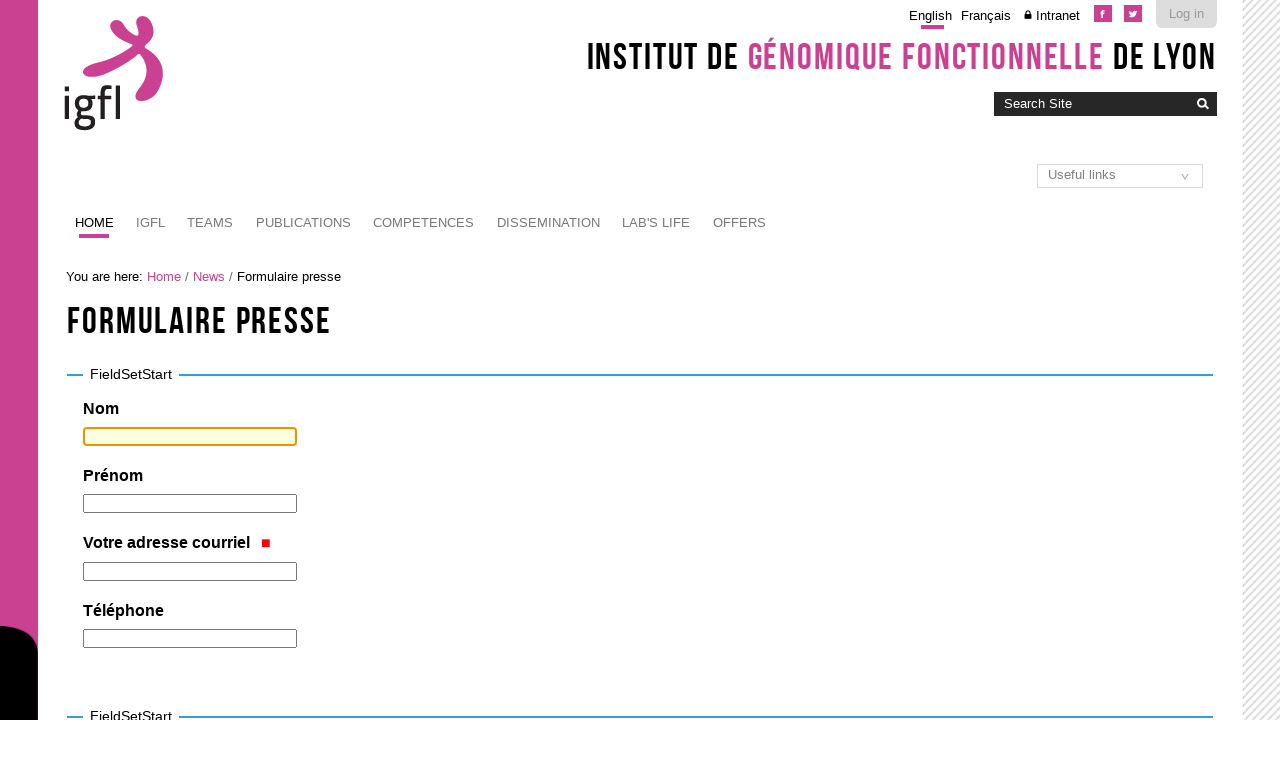

--- FILE ---
content_type: text/html;charset=utf-8
request_url: http://igfl.ens-lyon.fr/news/formulaire-presse
body_size: 7853
content:



<!DOCTYPE html>

<html xmlns="https://www.w3.org/1999/xhtml" lang="en">

    
    
    
    
    


<head>
    <meta http-equiv="Content-Type" content="text/html; charset=utf-8" />

    
        <base href="http://igfl.ens-lyon.fr/news/formulaire-presse/" /><!--[if lt IE 7]></base><![endif]-->
    

    
        

  
    <link rel="stylesheet" type="text/css" media="screen" href="http://igfl.ens-lyon.fr/portal_css/Charte%20ENS%20Lyon%202014/reset-cachekey-4892302689a9ab14807618776311b02f.css" />
    <link rel="stylesheet" type="text/css" href="http://igfl.ens-lyon.fr/portal_css/Charte%20ENS%20Lyon%202014/base-cachekey-dc3999bd0d8bc59fb23980df6bea7073.css" />
        <!--[if lt IE 8]>    
    
    <link rel="stylesheet" type="text/css" media="screen" href="http://igfl.ens-lyon.fr/portal_css/Charte%20ENS%20Lyon%202014/IEFixes-cachekey-839facc79a71e79a440a45682c205610.css" />
        <![endif]-->
    
    <style type="text/css" media="screen">@import url(http://igfl.ens-lyon.fr/portal_css/Charte%20ENS%20Lyon%202014/charteens2014-cachekey-e5e1ede63df5bbecf7d5ba2395fbe291.css);</style>
        <!--[if lte IE 8]>    
    
    <style type="text/css" media="screen">@import url(http://igfl.ens-lyon.fr/portal_css/Charte%20ENS%20Lyon%202014/charteens2014_IEFixes-cachekey-062c6f00894f179c212ab3d06dcf66c7.css);</style>
        <![endif]-->
    
    <link rel="stylesheet" type="text/css" href="http://igfl.ens-lyon.fr/portal_css/Charte%20ENS%20Lyon%202014/resourcecontentleadimage-cachekey-de2c0fc64c181fe30b23ca446292b0fc.css" />
    <style type="text/css" media="screen">@import url(http://igfl.ens-lyon.fr/portal_css/Charte%20ENS%20Lyon%202014/resourcecollective.flowplayer.cssflowplayer-cachekey-069ec8a7819050848eaedbe7bdb632c4.css);</style>
    <style type="text/css">@import url(http://igfl.ens-lyon.fr/portal_css/Charte%20ENS%20Lyon%202014/resourceplonetruegallery-portlet-cachekey-2b6e578b633b37025a3431ca32fab080.css);</style>
    <link rel="stylesheet" type="text/css" media="all" href="http://igfl.ens-lyon.fr/portal_css/Charte%20ENS%20Lyon%202014/ploneCustom-cachekey-cc0aace1dbd25fa4b8651b536763baa7.css" />

  
  
    <script type="text/javascript" src="http://igfl.ens-lyon.fr/portal_javascripts/Charte%20ENS%20Lyon%202014/resourceplone.app.jquery-cachekey-fc5ccd7d224ad2de5f87dc3eb710a007.js"></script>
    <script type="text/javascript" src="http://igfl.ens-lyon.fr/portal_javascripts/Charte%20ENS%20Lyon%202014/resourcedropdown-menu-cachekey-311db2e8d96d0f6a5cab8a5cf7a4d432.js"></script>
    <script type="text/javascript" src="http://igfl.ens-lyon.fr/portal_javascripts/Charte%20ENS%20Lyon%202014/ckeditor_vars-cachekey-2dfd466b232d000dd41357cbd770b395.js"></script>
    <script type="text/javascript" src="http://igfl.ens-lyon.fr/portal_javascripts/Charte%20ENS%20Lyon%202014/resourcecollective.flowplayerflowplayer.min-cachekey-a564babb0405b6c3a4d6a1f2c9ab3024.js"></script>
    <script type="text/javascript">
/* - ploneannuaire_contacts.js - */
// http://igfl.ens-lyon.fr/portal_javascripts/ploneannuaire_contacts.js?original=1

</script>
    <script type="text/javascript" src="http://igfl.ens-lyon.fr/portal_javascripts/Charte%20ENS%20Lyon%202014/resourcecollective.js.momentmoment-cachekey-bd97349f076d121db47b9c09db7fdbc2.js"></script>


<title>Formulaire presse &mdash; Institut de Génomique Fonctionnelle de Lyon</title>
        
    <link rel="canonical" href="http://igfl.ens-lyon.fr/news/formulaire-presse" />

    <link rel="shortcut icon" type="image/x-icon" href="http://igfl.ens-lyon.fr/favicon.ico" />
    <link rel="apple-touch-icon" href="http://igfl.ens-lyon.fr/touch_icon.png" />


<script type="text/javascript">
        jQuery(function($){
            if (typeof($.datepicker) != "undefined"){
              $.datepicker.setDefaults(
                jQuery.extend($.datepicker.regional[''],
                {dateFormat: 'mm/dd/yy'}));
            }
        });
        </script>




    <link rel="search" href="http://igfl.ens-lyon.fr/@@search" title="Search this site" />



        
        
    
  
        
        
  
        
    
    
      <script type="text/javascript" charset="iso-8859-1" src="http://igfl.ens-lyon.fr/widgets/js/textcount.js">
      </script>
    

    

    

  

        <meta name="viewport" content="width=device-width, initial-scale=0.6666, maximum-scale=1.0, minimum-scale=0.6666" />
        <meta name="generator" content="Plone - https://plone.org" />
    
</head>

<body data-globalnav_tel="True" class="template-fg_base_view_p3 portaltype-formfolder site-igfl section-news subsection-formulaire-presse icons-on userrole-anonymous " dir="ltr">
<div id="bande-onglet">
    <img id="burger-ens" src="http://igfl.ens-lyon.fr/++resource++enslyon.charte2014.images/burger.png" />
</div>
<div id="visual-portal-wrapper">
    <div id="portal-top" class="row">
        <div class="cell width-full position-0">
            <div id="portal-header">
    <p class="hiddenStructure">
  <a accesskey="2" href="http://igfl.ens-lyon.fr/news/formulaire-presse#content">Skip to content.</a> |

  <a accesskey="6" href="http://igfl.ens-lyon.fr/news/formulaire-presse#portal-globalnav">Skip to navigation</a>
</p>

<div id="portal-personaltools-wrapper">

<p class="hiddenStructure">Personal tools</p>



<ul class="actionMenu deactivated" id="portal-personaltools">
  <li id="anon-personalbar">
    
        <a href="https://cas.ens-lyon.fr/cas/login?service=http%3A%2F%2Figfl.ens-lyon.fr%2Flogged_in%3Fcame_from%3Dhttp%253A%252F%252Figfl.ens-lyon.fr%252Fnews%252Fformulaire-presse" id="personaltools-login">Log in</a>
    
  </li>
</ul>

</div>

<div id="reseaux_sociaux_viewlet">
	
		<a id="lien_facebook" href="https://www.facebook.com/IGFLyon/"><img src="http://igfl.ens-lyon.fr/++resource++enslyon.charte2014.images/picto-facebook.png" /></a>
	
	
		<a id="lien_twitter" href="https://twitter.com/IGFLyon"><img src="http://igfl.ens-lyon.fr/++resource++enslyon.charte2014.images/picto-twitter.png" /></a>
	
	
</div>

<ul id="portal-languageselector">
    
    <li class="currentLanguage language-en">
        <a href="http://igfl.ens-lyon.fr/news/formulaire-presse/switchLanguage?set_language=en" title="English">English</a>
    </li>
    
    
    <li class="language-fr">
        <a href="http://igfl.ens-lyon.fr/news/formulaire-presse/switchLanguage?set_language=fr" title="Français">Français</a>
    </li>
    
<li class="intranet">
<a title="Authentication required" href="/igfl/intranet">Intranet</a>
</li>
</ul>

<div id="site_title_viewlet">
	<a href="http://igfl.ens-lyon.fr">Institut de <strong>génomique fonctionnelle</strong> de Lyon</a>
</div> 


<div id="portal-searchbox">

    <form id="searchGadget_form" action="http://igfl.ens-lyon.fr/@@search">

        <div class="LSBox">
        <label class="hiddenStructure" for="searchGadget">Search Site</label>

        <input name="SearchableText" type="text" size="18" title="Search Site" placeholder="Search Site" accesskey="4" class="searchField" id="searchGadget" />

        <input class="searchButton" type="image" value="Search" src="http://igfl.ens-lyon.fr/++resource++enslyon.charte2014.images/boutonrecherche.jpg" />

        <div class="searchSection">
            <input id="searchbox_currentfolder_only" class="noborder" type="checkbox" name="path" value="/igfl/news/formulaire-presse" />
            <label for="searchbox_currentfolder_only" style="cursor: pointer">
                only in current section
            </label>
        </div>

        <div class="LSResult" id="LSResult"><div class="LSShadow" id="LSShadow"></div></div>
        </div>
    </form>

    <div id="portal-advanced-search" class="hiddenStructure">
        <a href="http://igfl.ens-lyon.fr/@@search" accesskey="5">
            Advanced Search&hellip;
        </a>
    </div>

</div>

<a id="portal-logo" accesskey="1" href="http://igfl.ens-lyon.fr">
    <img src="/igfl/configuration/fiche-de-configuration-charte-ENS/@@images/logo_site" alt="" />
</a>

<a href="http://igfl.ens-lyon.fr" class="lien_accueil" title="Accueil Institut de Génomique Fonctionnelle de Lyon"></a>

<select id="liens_autres" class="cs-select cs-skin-border">
	<option value="#">Useful links</option>
	<option target="_blank" value="https://www.sfr-biosciences.fr/">SFR Biosciences</option>
	<option target="_blank" value="https://igfl.ens-lyon.fr/igfl/new-at-igfl">Shortcuts IGFL users</option>
	<option target="_blank" value="https://www.espace-ulys.fr/en">Ulys services</option>
	<option target="_blank" value="https://www.ens-lyon.fr/LBMC/">LBMC</option>
	<option target="_blank" value="https://www.ens-lyon.fr/RDP/">RDP</option>
<script>
	$(document).ready(function() {
		$("#liens_autres").change(function(){
			var cible = $(this).find("option:selected").val();
			if (cible != "#"){
				window.open(cible,'_blank')
			}
		})
	});
</script>
		
</select>


    <h5 class="hiddenStructure">Sections</h5>

    <ul id="portal-globalnav"><li id="portaltab-index_html" class="selected"><a href="http://igfl.ens-lyon.fr" class="plain" title="">Home</a></li><li id="portaltab-bibliography_search" class="plain"><a href="http://igfl.ens-lyon.fr/bibliography_search_form" class="plain" title="">Bibliography Search</a></li><li id="portaltab-igfl" class="plain"><a href="http://igfl.ens-lyon.fr/igfl" class="plain" title="">IGFL</a>
                <ul class="submenu">
                    <li>

    

        <a href="http://igfl.ens-lyon.fr/igfl/scientifique-environment" class="state-published" title="">
            
            Scientific environment
        </a>

        
    
</li>


<li>

    

        <a href="http://igfl.ens-lyon.fr/igfl/Research_support_team" class="state-published" title="">
            
            Research support team
        </a>

        
    
</li>


<li>

    

        <a href="http://igfl.ens-lyon.fr/igfl/organigramme" class="state-published" title="">
            
            Organizational chart
        </a>

        
    
</li>


<li>

    

        <a href="http://igfl.ens-lyon.fr/igfl/annuaire" class="state-published" title="">
            <img width="16" height="16" src="http://igfl.ens-lyon.fr/ploneannuaire_icon.gif" alt="PloneAnnuaire" />
            Directory
        </a>

        
    
</li>


<li>

    

        <a href="http://igfl.ens-lyon.fr/igfl/alumni" class="state-published" title="">
            <img width="16" height="16" src="http://igfl.ens-lyon.fr/ploneannuaire_icon.gif" alt="PloneAnnuaire" />
            Alumni
        </a>

        
    
</li>


<li>

    

        <a href="http://igfl.ens-lyon.fr/igfl/lhistorique-de-ligfl" class="state-published" title="">
            
            The history of IGFL
        </a>

        
    
</li>


<li>

    

        <a href="http://igfl.ens-lyon.fr/igfl/IGFL-new-building" class="state-published" title="">
            
            IGFL building
        </a>

        
    
</li>


<li>

    

        <a href="http://igfl.ens-lyon.fr/igfl/contacts-1" class="state-published" title="">
            
            Contacts and access
        </a>

        
    
</li>


<li>

    

        <a href="http://igfl.ens-lyon.fr/igfl/mentions-legales" class="state-published" title="">
            
            Legal notices
        </a>

        
    
</li>
                </ul>
            </li><li id="portaltab-equipes" class="plain"><a href="http://igfl.ens-lyon.fr/equipes" class="plain" title="">Teams</a>
                <ul class="submenu">
                    <li>

    

        <a href="http://igfl.ens-lyon.fr/equipes/m.-averof-comparative-developmental-biology-and-regeneration" class="state-published" title="">
            
            Comparative developmental biology and regeneration - M. AVEROF
        </a>

        
    
</li>


<li>

    

        <a href="http://igfl.ens-lyon.fr/equipes/zayna-chaker" class="state-published" title="">
            
            Spatio-Temporal Logic of Adult Neurogenesis - Z. CHAKER
        </a>

        
    
</li>


<li>

    

        <a href="http://igfl.ens-lyon.fr/equipes/b.-charrier-morphogenese-des-algues-brunes" class="state-published" title="">
            
            Morphogenesis of brown algae - B. CHARRIER
        </a>

        
    
</li>


<li>

    

        <a href="http://igfl.ens-lyon.fr/equipes/j-enriquez-development-and-function-of-the-neuromuscular-system" class="state-published" title="">
            
            Development and function of the neuromuscular system - J. ENRIQUEZ
        </a>

        
    
</li>


<li>

    

        <a href="http://igfl.ens-lyon.fr/equipes/eglantine-heude" class="state-published" title="">
            
            Developmental and evolutionary histories of vertebrates - É. HEUDE
        </a>

        
    
</li>


<li>

    

        <a href="http://igfl.ens-lyon.fr/equipes/f.-flamant-functional-genomics-of-thyroid-signaling" class="state-published" title="">
            
            Functional genomics of thyroid signaling - F. FLAMANT
        </a>

        
    
</li>


<li>

    

        <a href="http://igfl.ens-lyon.fr/equipes/y.ghavi-helm-developmental-epigenomics" class="state-published" title="">
            
            Developmental epigenomics - Y. GHAVI-HELM
        </a>

        
    
</li>


<li>

    

        <a href="http://igfl.ens-lyon.fr/equipes/n-goudemand-biomodeling" class="state-published" title="">
            
            Biomodeling - N. GOUDEMAND
        </a>

        
    
</li>


<li>

    

        <a href="http://igfl.ens-lyon.fr/equipes/a.-khila-developmental-genomics-and-evolution" class="state-published" title="">
            
            Developmental genomics and evolution - A. KHILA
        </a>

        
    
</li>


<li>

    

        <a href="http://igfl.ens-lyon.fr/equipes/f.-leulier-functional-genomics-of-host-intestinal-bacteria-interactions" class="state-published" title="">
            
            Integrative physiology of host-microbes interactions - F. LEULIER
        </a>

        
    
</li>


<li>

    

        <a href="http://igfl.ens-lyon.fr/equipes/s.-merabet-ontogenesis-and-molecular-interactions" class="state-published" title="">
            
            Ontogenesis and molecular interactions - S. MERABET
        </a>

        
    
</li>


<li>

    

        <a href="http://igfl.ens-lyon.fr/equipes/k-padmanabhan-molecular-and-epigenetic-regulation-of-biological-clocks" class="state-published" title="">
            
            Molecular and epigenetic regulation of biological clocks - K. PADMANABHAN
        </a>

        
    
</li>


<li>

    

        <a href="http://igfl.ens-lyon.fr/equipes/f.-ruggiero-matrix-biology-and-pathology" class="state-published" title="">
            
            Matrix biology and pathology - F. RUGGIERO
        </a>

        
    
</li>
                </ul>
            </li><li id="portaltab-publications" class="plain"><a href="http://igfl.ens-lyon.fr/publications" class="plain" title="">Publications</a>
                <ul class="submenu">
                    <li>

    

        <a href="http://igfl.ens-lyon.fr/publications/2024" class="state-published" title="">
            
            2024
        </a>

        
    
</li>


<li>

    

        <a href="http://igfl.ens-lyon.fr/publications/2023" class="state-published" title="">
            
            2023
        </a>

        
    
</li>


<li>

    

        <a href="http://igfl.ens-lyon.fr/publications/2022" class="state-published" title="">
            
            2022
        </a>

        
    
</li>


<li>

    

        <a href="http://igfl.ens-lyon.fr/publications/2021" class="state-published" title="">
            
            2021
        </a>

        
    
</li>


<li>

    

        <a href="http://igfl.ens-lyon.fr/publications/2020" class="state-published" title="">
            
            2020
        </a>

        
    
</li>


<li>

    

        <a href="http://igfl.ens-lyon.fr/publications/2019" class="state-published" title="">
            
            2019
        </a>

        
    
</li>


<li>

    

        <a href="http://igfl.ens-lyon.fr/publications/2018" class="state-published" title="">
            
            2018
        </a>

        
    
</li>


<li>

    

        <a href="http://igfl.ens-lyon.fr/publications/2017" class="state-published" title="">
            
            2017
        </a>

        
    
</li>


<li>

    

        <a href="http://igfl.ens-lyon.fr/publications/2016" class="state-published" title="">
            
            2016
        </a>

        
    
</li>


<li>

    

        <a href="http://igfl.ens-lyon.fr/publications/2015" class="state-published" title="">
            
            2015
        </a>

        
    
</li>


<li>

    

        <a href="http://igfl.ens-lyon.fr/publications/2014" class="state-published" title="">
            
            2014
        </a>

        
    
</li>


<li>

    

        <a href="http://igfl.ens-lyon.fr/publications/2013" class="state-published" title="">
            
            2013
        </a>

        
    
</li>


<li>

    

        <a href="http://igfl.ens-lyon.fr/publications/2012" class="state-published" title="">
            
            2012
        </a>

        
    
</li>


<li>

    

        <a href="http://igfl.ens-lyon.fr/publications/2011" class="state-published" title="">
            
            2011
        </a>

        
    
</li>


<li>

    

        <a href="http://igfl.ens-lyon.fr/publications/2010" class="state-published" title="">
            
            2010
        </a>

        
    
</li>


<li>

    

        <a href="http://igfl.ens-lyon.fr/publications/2009" class="state-published" title="">
            
            2009
        </a>

        
    
</li>


<li>

    

        <a href="http://igfl.ens-lyon.fr/publications/2008" class="state-published" title="">
            
            2008
        </a>

        
    
</li>


<li>

    

        <a href="http://igfl.ens-lyon.fr/publications/2007" class="state-published" title="">
            
            2007
        </a>

        
    
</li>
                </ul>
            </li><li id="portaltab-offres-et-technologies" class="plain"><a href="http://igfl.ens-lyon.fr/offres-et-technologies" class="plain" title="Find out more about the IGFL's expertise, in-house facilities, animal models and patents.">Competences</a>
                <ul class="submenu">
                    <li>

    

        <a href="http://igfl.ens-lyon.fr/offres-et-technologies/platforms" class="state-published" title="">
            
            Platforms and equipment
        </a>

        
    
</li>


<li>

    

        <a href="http://igfl.ens-lyon.fr/offres-et-technologies/modeles-animaux" class="state-published" title="">
            
            Animal models
        </a>

        
    
</li>


<li>

    

        <a href="http://igfl.ens-lyon.fr/offres-et-technologies/les-modeles-en-recherche" class="state-published" title="">
            
            Experimentation of the living
        </a>

        
    
</li>


<li>

    

        <a href="http://igfl.ens-lyon.fr/offres-et-technologies/brevets" class="state-published" title="">
            
            Patents
        </a>

        
    
</li>


<li>

    

        <a href="http://igfl.ens-lyon.fr/offres-et-technologies/expertises" class="state-published" title="Fields of expertise">
            
            Expertise (by team)
        </a>

        
    
</li>


<li>

    

        <a href="http://igfl.ens-lyon.fr/offres-et-technologies/cellule-de-transfert-igfl" class="state-published" title="">
            
            Technology transfer taskforce
        </a>

        
    
</li>
                </ul>
            </li><li id="portaltab-enseignement" class="plain"><a href="http://igfl.ens-lyon.fr/enseignement" class="plain" title="">Dissemination</a>
                <ul class="submenu">
                    <li>

    

        <a href="http://igfl.ens-lyon.fr/enseignement/observation-internship" class="state-published" title="">
            
            Observation internship
        </a>

        
    
</li>


<li>

    

        <a href="http://igfl.ens-lyon.fr/enseignement/our-teaching-staff" class="state-published" title="Find out more about the IGFL's professors and associate professors' areas of expertise by clicking on their profile.">
            
            Our teaching staff
        </a>

        
    
</li>
                </ul>
            </li><li id="portaltab-labs-life" class="plain"><a href="http://igfl.ens-lyon.fr/labs-life" class="plain" title="">Lab's life</a>
                <ul class="submenu">
                    <li>

    

        <a href="http://igfl.ens-lyon.fr/labs-life/evenements" class="state-published" title="">
            
            Events
        </a>

        
    
</li>


<li>

    

        <a href="http://igfl.ens-lyon.fr/labs-life/seminars" class="state-published" title="">
            
            Seminars
        </a>

        
    
</li>


<li>

    

        <a href="http://igfl.ens-lyon.fr/labs-life/webinaires" class="state-published" title="">
            
            Webinars
        </a>

        
    
</li>
                </ul>
            </li><li id="portaltab-offres" class="plain"><a href="http://igfl.ens-lyon.fr/offres" class="plain" title="">Offers</a>
                <ul class="submenu">
                    <li>

    

        <a href="http://igfl.ens-lyon.fr/offres/offres-demploi" class="state-published" title="">
            
            What's new?
        </a>

        
    
</li>
                </ul>
            </li></ul>


</div>

<div class="contentwellportlets row" id="portlets-in-header">
  
  
</div>



        </div>
    </div>
    <div id="zone-identifiante" class="row">
            
    </div>
    <div id="portal-columns" class="row">

        <div id="portal-column-content" class="cell width-full position-0">

            <div id="viewlet-above-content"><div id="portal-breadcrumbs">

    <span id="breadcrumbs-you-are-here">You
are here:</span>
    <span id="breadcrumbs-home">
        <a href="http://igfl.ens-lyon.fr">Home</a>
        <span class="breadcrumbSeparator">
            /
            
        </span>
    </span>
    <span id="breadcrumbs-1" dir="ltr">
        
            <a href="http://igfl.ens-lyon.fr/news">News</a>
            <span class="breadcrumbSeparator">
                /
                
            </span>
            
         
    </span>
    <span id="breadcrumbs-2" dir="ltr">
        
            
            
            <span id="breadcrumbs-current">Formulaire presse</span>
         
    </span>

</div>

<div class="contentwellportlets row" id="portlets-above">
  
  
</div>


</div>

            
                <div class="">

                    

                    

    <dl class="portalMessage info" id="kssPortalMessage" style="display:none">
        <dt>Info</dt>
        <dd></dd>
    </dl>



                    
                        <div id="content">

                            

                            
      


        

        <h1 class="documentFirstHeading">Formulaire presse</h1>

		

<div class="contentwellportlets row" id="portlets-below-title">
  
  
</div>




        

        

        

        <div class="pfg-form formid-formulaire-presse">
      <form name="edit_form" method="post" enctype="multipart/form-data" class="fgBaseEditForm enableUnloadProtection enableAutoFocus" action="http://igfl.ens-lyon.fr/news/formulaire-presse" id="fg-base-edit">

          

          <div></div>

          
            <div id="pfg-fieldwrapper">
            
                
                
                    
        
          <fieldset class="PFGFieldsetWidget" id="pfg-fieldsetname-vos-informations">
          
              <legend for="pfg-fieldsetname-vos-informations">
              FieldSetStart
              </legend>
          
          <div class="formHelp" id="vos-informations_help"></div>
        
        
    
                
                
                
                
            
            
                
                
                    
      
      
        <div class="field ArchetypesStringWidget " data-fieldname="nom" data-uid="d71c85585b634aaf9f9c3a2fed954ad4" id="archetypes-fieldname-nom">
          <span></span>
          
          
            <label class="formQuestion" for="nom">
                Nom
                
                <span class="formHelp" id="nom_help"></span>
            </label>
          
          
          <div class="fieldErrorBox"></div>
          <input type="text" name="nom" class="blurrable firstToFocus" id="nom" size="30" maxlength="255" placeholder="" />
        </div>
      

      

    
    
                
                
                
                
            
            
                
                
                    
      
      
        <div class="field ArchetypesStringWidget " data-fieldname="prenom" data-uid="d71c85585b634aaf9f9c3a2fed954ad4" id="archetypes-fieldname-prenom">
          <span></span>
          
          
            <label class="formQuestion" for="prenom">
                Prénom
                
                <span class="formHelp" id="prenom_help"></span>
            </label>
          
          
          <div class="fieldErrorBox"></div>
          <input type="text" name="prenom" class="blurrable firstToFocus" id="prenom" size="30" maxlength="255" placeholder="" />
        </div>
      

      

    
    
                
                
                
                
            
            
                
                
                    
      
      
        <div class="field ArchetypesStringWidget " data-fieldname="replyto" data-uid="d71c85585b634aaf9f9c3a2fed954ad4" id="archetypes-fieldname-replyto">
          <span></span>
          
          
            <label class="formQuestion" for="replyto">
                Votre adresse courriel
                <span class="required" title="Required">&nbsp;</span>
                <span class="formHelp" id="replyto_help"></span>
            </label>
          
          
          <div class="fieldErrorBox"></div>
          <input type="text" name="replyto" class="blurrable firstToFocus" id="replyto" size="30" maxlength="255" placeholder="" />
        </div>
      

      

    
    
                
                
                
                
            
            
                
                
                    
      
      
        <div class="field ArchetypesIntegerWidget " data-fieldname="telephone" data-uid="d71c85585b634aaf9f9c3a2fed954ad4" id="archetypes-fieldname-telephone">
          <span></span>
          
          
            <label class="formQuestion" for="telephone">
                Téléphone
                
                <span class="formHelp" id="telephone_help"></span>
            </label>
          
          
          <div class="fieldErrorBox"></div>
          <input class="blurrable firstToFocus" type="text" name="telephone" size="30" maxlength="255" placeholder="" id="telephone" />
        </div>
      

      

    
    
                
                
                
                
            
            
                
                
                    
      
          </fieldset>
      
      
    
                
                
                
                
            
            
                
                
                    
        
          <fieldset class="PFGFieldsetWidget" id="pfg-fieldsetname-votre-requete">
          
              <legend for="pfg-fieldsetname-votre-requete">
              FieldSetStart
              </legend>
          
          <div class="formHelp" id="votre-requete_help"></div>
        
        
    
                
                
                
                
            
            
                
                
                    
    
      
        <div class="field ArchetypesMultiSelectionWidget " data-fieldname="votre-requete-1" data-uid="d71c85585b634aaf9f9c3a2fed954ad4" id="archetypes-fieldname-votre-requete-1">
          <span></span>
          
          
          
          <div class="fieldErrorBox"></div>
          

      <input type="hidden" value="" name="votre-requete-1:default:list" />

      <div id="votre-requete-1">

        <div class="formQuestion label">
            Votre requête
            
            <span class="formHelp" id="votre-requete-1_help"></span>
        </div>

        
          <div class="ArchetypesMultiSelectionValue" id="archetypes-value-votre-requete-1_1">
            <input class="blurrable" type="checkbox" name="votre-requete-1:list" value="Expertise scientifique" id="votre-requete-1_1" />
            <label for="votre-requete-1_1">Expertise scientifique</label>
          </div>
        
        
          <div class="ArchetypesMultiSelectionValue" id="archetypes-value-votre-requete-1_2">
            <input class="blurrable" type="checkbox" name="votre-requete-1:list" value="Reportage" id="votre-requete-1_2" />
            <label for="votre-requete-1_2">Reportage</label>
          </div>
        
        
          <div class="ArchetypesMultiSelectionValue" id="archetypes-value-votre-requete-1_3">
            <input class="blurrable" type="checkbox" name="votre-requete-1:list" value="Interview" id="votre-requete-1_3" />
            <label for="votre-requete-1_3">Interview</label>
          </div>
        
        
          <div class="ArchetypesMultiSelectionValue" id="archetypes-value-votre-requete-1_4">
            <input class="blurrable" type="checkbox" name="votre-requete-1:list" value="Autre" id="votre-requete-1_4" />
            <label for="votre-requete-1_4">Autre</label>
          </div>
        

      </div>

      
    
        </div>
      

      

    
    
                
                
                
                
            
            
                
                
                    
      
      
        <div class="field ArchetypesTextAreaWidget " data-fieldname="details" data-uid="d71c85585b634aaf9f9c3a2fed954ad4" id="archetypes-fieldname-details">
          <span></span>
          
          
            <label class="formQuestion" for="details">
                Détails
                
                <span class="formHelp" id="details_help"></span>
            </label>
          
          
          <div class="fieldErrorBox"></div>
          
          
      

        <textarea class="blurrable firstToFocus" rows="5" name="details" cols="40" id="details"></textarea>

            

            

      
    
          
      

        
        
      
    
        
        </div>
      

      

    
    
                
                
                
                
            
            
                
                
                    
      
          </fieldset>
      
      
    
                
                
                
                
            
            
                
                
                    

        
      
        <div class="field ArchetypesSelectionWidget " data-fieldname="souhaitez-vous-etre-tenu-e-informe-e-de-notre-actualite" data-uid="d71c85585b634aaf9f9c3a2fed954ad4" id="archetypes-fieldname-souhaitez-vous-etre-tenu-e-informe-e-de-notre-actualite">
          <span></span>
          
          
          
          <div class="fieldErrorBox"></div>
          

                <span id="souhaitez-vous-etre-tenu-e-informe-e-de-notre-actualite">

                    <!-- Radio when the vocab is short < 4 -->

                    <div class="formQuestion label">
                        Souhaitez-vous être tenu(e) informé(e) de notre actualité ?
                        <span class="required" title="Required">&nbsp;</span>
                        <span class="formHelp" id="souhaitez-vous-etre-tenu-e-informe-e-de-notre-actualite_help"></span>
                    </div>

                    

                        <input class="noborder blurrable" type="radio" name="souhaitez-vous-etre-tenu-e-informe-e-de-notre-actualite" value="Oui" id="souhaitez-vous-etre-tenu-e-informe-e-de-notre-actualite_1" />

                        <label for="souhaitez-vous-etre-tenu-e-informe-e-de-notre-actualite_1">Oui</label>

                        <br />

                    
                    

                        <input class="noborder blurrable" type="radio" name="souhaitez-vous-etre-tenu-e-informe-e-de-notre-actualite" value="Non" id="souhaitez-vous-etre-tenu-e-informe-e-de-notre-actualite_2" />

                        <label for="souhaitez-vous-etre-tenu-e-informe-e-de-notre-actualite_2">Non</label>

                        <br />

                    

                </span>

                

            
        </div>
      

      

    

    
                
                
                
                
            
            
                
                
                    
    
      
        <div class="field ArchetypesMultiSelectionWidget " data-fieldname="comment-avez-vous-eu-connaissance-de-ligfl" data-uid="d71c85585b634aaf9f9c3a2fed954ad4" id="archetypes-fieldname-comment-avez-vous-eu-connaissance-de-ligfl">
          <span></span>
          
          
          
          <div class="fieldErrorBox"></div>
          

      <input type="hidden" value="" name="comment-avez-vous-eu-connaissance-de-ligfl:default:list" />

      <div id="comment-avez-vous-eu-connaissance-de-ligfl">

        <div class="formQuestion label">
            Comment avez-vous eu connaissance de l'IGFL ?
            
            <span class="formHelp" id="comment-avez-vous-eu-connaissance-de-ligfl_help"></span>
        </div>

        
          <div class="ArchetypesMultiSelectionValue" id="archetypes-value-comment-avez-vous-eu-connaissance-de-ligfl_1">
            <input class="blurrable" type="checkbox" name="comment-avez-vous-eu-connaissance-de-ligfl:list" value="Presse écrite/web" id="comment-avez-vous-eu-connaissance-de-ligfl_1" />
            <label for="comment-avez-vous-eu-connaissance-de-ligfl_1">Presse écrite/web</label>
          </div>
        
        
          <div class="ArchetypesMultiSelectionValue" id="archetypes-value-comment-avez-vous-eu-connaissance-de-ligfl_2">
            <input class="blurrable" type="checkbox" name="comment-avez-vous-eu-connaissance-de-ligfl:list" value="Télévision" id="comment-avez-vous-eu-connaissance-de-ligfl_2" />
            <label for="comment-avez-vous-eu-connaissance-de-ligfl_2">Télévision</label>
          </div>
        
        
          <div class="ArchetypesMultiSelectionValue" id="archetypes-value-comment-avez-vous-eu-connaissance-de-ligfl_3">
            <input class="blurrable" type="checkbox" name="comment-avez-vous-eu-connaissance-de-ligfl:list" value="Réseaux sociaux" id="comment-avez-vous-eu-connaissance-de-ligfl_3" />
            <label for="comment-avez-vous-eu-connaissance-de-ligfl_3">Réseaux sociaux</label>
          </div>
        
        
          <div class="ArchetypesMultiSelectionValue" id="archetypes-value-comment-avez-vous-eu-connaissance-de-ligfl_4">
            <input class="blurrable" type="checkbox" name="comment-avez-vous-eu-connaissance-de-ligfl:list" value="Site internet de l'ENS de Lyon" id="comment-avez-vous-eu-connaissance-de-ligfl_4" />
            <label for="comment-avez-vous-eu-connaissance-de-ligfl_4">Site internet de l'ENS de Lyon</label>
          </div>
        
        
          <div class="ArchetypesMultiSelectionValue" id="archetypes-value-comment-avez-vous-eu-connaissance-de-ligfl_5">
            <input class="blurrable" type="checkbox" name="comment-avez-vous-eu-connaissance-de-ligfl:list" value="Article scientifique/publication" id="comment-avez-vous-eu-connaissance-de-ligfl_5" />
            <label for="comment-avez-vous-eu-connaissance-de-ligfl_5">Article scientifique/publication</label>
          </div>
        
        
          <div class="ArchetypesMultiSelectionValue" id="archetypes-value-comment-avez-vous-eu-connaissance-de-ligfl_6">
            <input class="blurrable" type="checkbox" name="comment-avez-vous-eu-connaissance-de-ligfl:list" value="Autre" id="comment-avez-vous-eu-connaissance-de-ligfl_6" />
            <label for="comment-avez-vous-eu-connaissance-de-ligfl_6">Autre</label>
          </div>
        

      </div>

      
    
        </div>
      

      

    
    
                
                
                
                
            
            
                
                
                    
      
      
        <div class="field ArchetypesStringWidget " data-fieldname="si-autre-precisez" data-uid="d71c85585b634aaf9f9c3a2fed954ad4" id="archetypes-fieldname-si-autre-precisez">
          <span></span>
          
          
            <label class="formQuestion" for="si-autre-precisez">
                Si autre, précisez :
                
                <span class="formHelp" id="si-autre-precisez_help"></span>
            </label>
          
          
          <div class="fieldErrorBox"></div>
          <input type="text" name="si-autre-precisez" class="blurrable firstToFocus" id="si-autre-precisez" size="30" maxlength="255" placeholder="" />
        </div>
      

      

    
    
                
                
                
                
            
            
                
                
                    
    
  <div class="field">
     <input type="hidden" name="hashkey" value="080706000108010c0c001e0b0f6f0b03660004000a000e06" />
     <label>Enter the word below</label>
     <span class="fieldRequired" title="Required">(Required)</span>
     <div class="formHelp"></div>
     <div></div>
     <input type="text" tabindex="" name="key" size="10" value="" />
     <img alt="Enter the word" src="http://igfl.ens-lyon.fr/getCaptchaImage/080706000108010c0c001e0b0f6f0b03660004000a000e06" />
  </div>


                
                
                
                
            
            </div>
          

          

          

          <div class="formControls">

            <input type="hidden" name="fieldset" value="default" />
            <input type="hidden" name="form.submitted" value="1" />
            <input type="hidden" name="add_reference.field:record" value="" />
            <input type="hidden" name="add_reference.type:record" value="" />
            <input type="hidden" name="add_reference.destination:record" value="" />

            
              
                
              
              
                
              
              
                
              
            

            

            

            
            <input type="hidden" name="last_referer" value="http://igfl.ens-lyon.fr/news" />


            <input type="hidden" name="_authenticator" value="43a51fe20038e0ed8f8c8a91a007505016f7bad8"/>


            

                
                
                <input class="context" type="submit" name="form_submit" value="Envoyer" />
                
            

            

          </div>

      </form>

    </div>

        

<script>
    // block inline validation
    jQuery(function ($) {
        $("#pfg-fieldwrapper .field").removeAttr('data-uid');
    });
</script>

      
    
                        </div>
                    

                    
                </div>
            

            <div id="viewlet-below-content">






<div class="contentwellportlets row" id="portlets-below">
  
  
</div>


</div>
        </div>

        
        

        
        
    </div>


    <div id="portal-footer-wrapper" class="row">
        <div class="cell width-full position-0">
            <div class="contentwellportlets row" id="portlets-footer">
  
  
</div>



<!-- Marqueur de consultation ENS -->
<script type="text/javascript">
  var _paq = _paq || [];
  // var _paq = window._paq = window._paq || [];
  _paq.push(['trackPageView']);
  _paq.push(['enableLinkTracking']);
  (function() {
    var u="https://pw-mark.ens-lyon.fr/";
    _paq.push(['setTrackerUrl', u+'ens-pw.php']);
    _paq.push(['setSiteId', 252]);
    var d=document, g=d.createElement('script'), s=d.getElementsByTagName('script')[0];
    g.type='text/javascript'; g.async=true; g.defer=true; g.src=u+'ens-pw.js'; s.parentNode.insertBefore(g,s);
  })();
</script>
<noscript><p><img src="https://pw-mark.ens-lyon.fr/ens-pw.php?idsite=252" style="border:0;" alt="" /></p></noscript>
<!-- Fin du marqueur ENS -->
<div id="portal-footer">

	<div class="row">

		<div class="cell width-1:4 position-0">
			<h2>Contact</h2>
			<p class="text-multilignes">
				<span>IGFL</span>
				<span>32-34 avenue Tony Garnier</span>
				<span>69007 Lyon</span>
			</p>
			<p class="text-multilignes">
				<span>Tél : <a href="tel:+334 26 73 13 00">(+33) 4 26 73 13 00</a></span>

				<span>Fax : <a href="tel:+334 26 73 13 70">(+33) 4 26 73 13 70</a></span>
			</p>
		</div>

	 	

		<div class="cell width-1:4 position-3:4" id="liens-footer">
			
                        <h2>Resources</h2>
			<ul>	    			
				<li>
					<a href="/igfl/igfl">IGFL</a>
				</li>
				<li>
					<a href="/igfl/equipes">Équipes de Recherche</a>
				</li>
				<li>
					<a href="/igfl/offres-et-technologies">Offres et technologies</a>
				</li>
				<li>
					<a href="/igfl/labs-life/seminars">Séminaires</a>
				</li>
				<li>
					<a href="/igfl/labs-life/thesis-co">Soutenances</a>
				</li>
				<li>
					<a href="/igfl/labs-life/events">Évènements</a>
				</li>
			</ul>
                        
                        <h2>Tools</h2>
			<ul>	    	
		
				<li>
					
                                        <a href="http://igfl.ens-lyon.fr/igfl/annuaire">Directory</a>
				</li>
                                <li>
 					<a href="http://igfl.ens-lyon.fr/intranet">Intranet</a>
				</li>


			</ul>
		</div>

	</div>
</div>
<ul id="portal-siteactions">

    <li id="siteaction-sitemap"><a href="http://igfl.ens-lyon.fr/sitemap" accesskey="3" title="Site Map">Site Map</a></li>
    <li id="siteaction-accessibility"><a href="http://igfl.ens-lyon.fr/accessibility-info" accesskey="0" title="Accessibility">Accessibility</a></li>
    <li id="siteaction-mentions-legales"><a href="http://igfl.ens-lyon.fr/igfl/mentions-legales" accesskey="" title="Mentions légales">Mentions légales</a></li>
</ul>

        </div>
    </div>



</div>

<div id="trame"></div>

</body>
</html>




